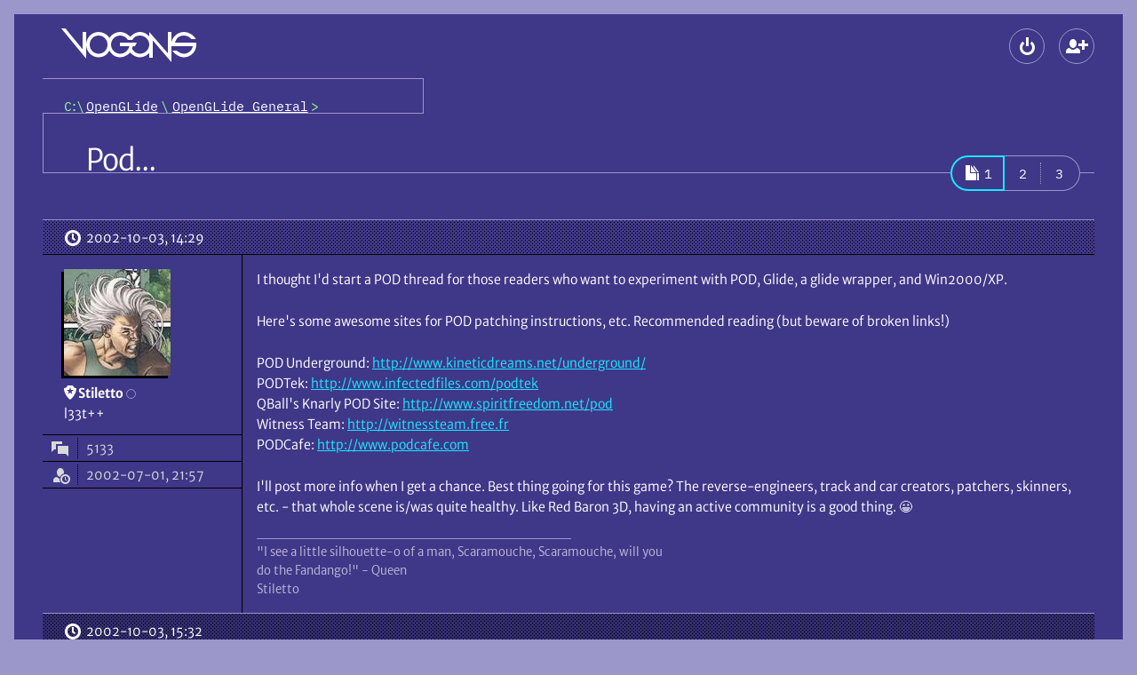

--- FILE ---
content_type: text/html; charset=UTF-8
request_url: https://www.vogons.org/viewtopic.php?p=6470
body_size: 14691
content:
<!DOCTYPE html>
<html dir="ltr" lang="en-gb" data-no-js data-tabbing data-font-size="-1">
	<head>
		<meta charset="utf-8">
		<meta name="viewport" content="width=device-width, initial-scale=1">
				<meta http-equiv="Content-Security-Policy" content="default-src 'self'; form-action 'self'; img-src * data: blob:; media-src *; object-src 'none'; style-src 'self'; base-uri 'none'; upgrade-insecure-requests">
				<title>Pod... \
									VOGONS</title>

		<link href="./styles/vogons199x/theme/stylesheet.css?288" rel="stylesheet">
		<link href="./styles/vogons199x/theme/icons.woff2?2" rel="preload" as="font" type="font/woff2" crossorigin>
					<link href="./styles/vogons199x/theme/fonts/MerriweatherSans-Book.woff2?1" rel="preload" as="font" type="font/woff2" crossorigin>
					<link href="./styles/vogons199x/theme/fonts/MerriweatherSans-Bold.woff2?1" rel="preload" as="font" type="font/woff2" crossorigin>
				<link href="./styles/vogons199x/theme/fonts/IBMPlexMono-Regular.woff2" rel="preload" as="font" type="font/woff2" crossorigin>

		
		<link rel="icon" href="./images/favicon.png">
<link rel="apple-touch-icon" href="./images/apple-touch-icon.png">

				

		
		<script defer src="./styles/vogons199x/theme/all.min.js?288"></script>
				
		<script src="./styles/vogons199x/theme/head.min.js?288"></script>

					<link rel="alternate" type="application/atom+xml" title="Feed - VOGONS" href="/feed">									<link rel="alternate" type="application/atom+xml" title="Feed - New Topics" href="/feed/topics">						<link rel="alternate" type="application/atom+xml" title="Feed - Forum - OpenGLide General" href="/feed/forum/27">			<link rel="alternate" type="application/atom+xml" title="Feed - Topic - Pod..." href="/feed/topic/496">					
					<link rel="canonical" href="https://www.vogons.org/viewtopic.php?t=496">
			</head>
	<body>
		<div id="top" class="root">
						<div class="wrap">
				<a href="#main" class="skip-link">Skip to content</a>
				<header class="header">
					<div class="header_banner">
						<h1 class="header_top header_logo logo" aria-labelledby="logo_desc">
							<a class="logo_link" href="./index.php" title="Board index" aria-labelledby="logo_desc">
																	<svg role="img" viewBox="14 12 152 38" width="152" height="38" class="logo_gfx"><desc id="logo_desc">VOGONS</desc><g aria-hidden="true">
									<path class="logo_gfx_text" d="M117 25.5v19.495h-4V39.5l-1.474 1.478c-2.688 2.275-5.88 3.522-9.026 3.522-4.863 0-8.513-2.983-10.326-4.735-.26-.24-.63-.72-.63-.72l-.584.72c-2.922 2.824-6.982 4.735-10.71 4.735-4.923 0-8.888-2.422-11.333-6.415l-.657-1.058c-.307.32-.532.701-.788 1.058C64.415 43.084 59.523 44.5 56 44.5c-7.76 0-14-6.541-14-14.25C42 22.406 48.24 16 56 16c4.357 0 8.794 2.122 11.511 5.669.244.328.499.648.75.971l.618-.971C71.614 18.093 75.916 16 80.25 16c4.953 0 9.169 3.349 10.711 4.837.246.238.612.663.612.663l.603-.664C95.296 17.818 98.871 16 102.5 16c3.195 0 6.205 1.192 8.889 3.464L113 21.25V16l21 24V16h4v12.212s-.02-.45 0-.712c1.328-6.52 7.321-11.5 14-11.5 5.303 0 11.11 3.541 13.5 8h-5c-2.203-3.004-6.264-4-8.5-4a10.289 10.289 0 0 0-9.75 7c-.132.39-.143.602-.25 1h23.86c.11.698.161 1.61.161 2.303 0 7.764-6.264 14.197-14.02 14.197-5.308 0-10.68-3.905-13.001-7.5h5c2.197 2.082 5.407 3.5 8 3.5 4.363 0 8.21-2.778 9.634-6.944.138-.395.28-1.162.42-1.556H138v18zM80.25 20C74.684 20 70 24.549 70 30.25c0 5.702 4.684 10.25 10.25 10.25 3.735 0 7.264-2.057 9.067-5.331.467-.97 1.433-3.169 1.433-3.169H80v-4h19l-2 4h-2.5s-.572 1.833-.747 2.478c-.085.177.003.374.005.56l.062.115c1.797 3.277 4.942 5.343 8.68 5.347 5.641 0 10.5-4.607 10.5-10.25 0-5.619-4.86-10.25-10.5-10.25-4.04 0-6.805 1.702-8.5 5h-5c-1.848-3.169-5.117-5-8.75-5zM56 20c-5.645 0-10 4.609-10 10.25 0 5.646 4.355 10.25 10 10.25 5.561 0 10-4.541 10-10.25S61.561 20 56 20zm-42-8h4.66L38 35.5V16h4v30z"/></g></svg>
																							</a>
						</h1>
						
												<div class="header_top header_global-nav">
														
<section aria-labelledby="main-menu">
	<h2 id="main-menu" class="old-or-sr">Main menu</h2>
	<ul role="presentation" class="header_global-nav_list">
				
		
						
					<li
				><details class="popup" data-popup-start>
					<summary class="popup_button" aria-haspopup="dialog"
						><span class="button" data-icon-only data-icon="login" title="Logout"><span aria-hidden="true" data-icon-slot></span><span class="old-or-sr">Logout</span></span
					></summary>
					<div class="popup_content login" role="dialog" aria-labelledby="main-login">
						<h2 id="main-login" class="old-or-sr">Logout</h2>
						<form class="popup_content_inner login_form" action="./ucp.php?mode=login" method="post">
							<div class="input login_input">
								<input class="input_field" type="text" name="username" id="header-username" autocomplete="username" value="" required>
								<label class="input_label" for="header-username">Username</label>
							</div>
							<div class="input login_input">
								<input class="input_field" type="password" id="header-password" name="password" autocomplete="current-password" required>
								<label class="input_label" for="header-password">Password</label>
							</div>
														<div class="input login_input">
	<input class="input_field" type="text" name="otp" id="header-otp" inputmode="numeric" autocomplete="one-time-code">
	<label class="input_label" for="header-otp">2FA token (optional)</label>
</div>
														<div>
								<div><label class="login_checkbox"><input type="checkbox" role="switch" name="autologin" checked> Remember me</label></div>
								<div><label class="login_checkbox"><input type="checkbox" role="switch" name="viewonline"> Hide my online status this session</label></div>
							</div>
							<div class="login_buttons">
								<button class="push-button login_button" data-icon="login" type="submit" name="login"><span aria-hidden="true" data-icon-slot></span>Log in</button>
								<div class="login_lost-password">
									<a href="./user/forgot_password">Lost password</a><br>
									<a href="./ucp.php?mode=resend_act">Send activation email</a>
								</div>
							</div>

															<div class="login_create-new" data-show-below-min>or <a class="push-button" data-icon="register" data-small href="./ucp.php?mode=register"><span aria-hidden="true" data-icon-slot></span>Create a new account</a></div>
							
							<input type="hidden" name="redirect" value="./viewtopic.php?p=6470" />
<input type="hidden" name="creation_time" value="1769120635" />
<input type="hidden" name="form_token" value="1712329186a9473aef20e12b94e8407672132c81" />

						</form>
					</div>
				</details
			></li>
													<li data-hide-below-min
		><a class="button" data-icon="register" data-icon-only title="Create a new account" href="./ucp.php?mode=register"><span aria-hidden="true" data-icon-slot></span><span class="old-or-sr">Create a new account</span></a
	></li>


									</ul>
</section>
						</div>
					</div>

					<div class="header_nav">
													<nav class="header_crumbs" aria-labelledby="crumbs">
								<h2 class="sr" id="crumbs">Breadcrumbs</h2>
								<ol class="crumbs mono" role="presentation"><li><a class="crumbs_home" href="./index.php" title="Board index"><span class="old-or-sr">Board index</span></a></li><li itemtype="http://data-vocabulary.org/Breadcrumb" itemscope data-forum-id="56"><a class="crumbs_link" href="./viewforum.php?f=56" itemprop="url"><span itemprop="title">OpenGLide</span></a></li><li itemtype="http://data-vocabulary.org/Breadcrumb" itemscope data-forum-id="27"><a class="crumbs_link" href="./viewforum.php?f=27" itemprop="url"><span itemprop="title">OpenGLide General</span></a></li></ol>							</nav>
						
											</div>
				</header>

				<hr class="old">

				
				<main id="main" class="main spaced">
					
					

<article class="spaced" role="article" aria-labelledby="title">
	<div class="title-bar" data-actions>
				<h2 id="title" class="title"><a class="title_link" href="./viewtopic.php?t=496">Pod...</a></h2>
				
		<div class="actions title-bar_actions">
			<section aria-labelledby="actions">
				<h3 id="actions" class="old-or-sr">Topic actions</h3>
				<ul class="actions">
					
					
					
					

															
										
					
					
					
									</ul>
			</section>

				<nav role="navigation" aria-labelledby="pagination">
		<h3 class="old-or-sr" id="pagination">Pagination</h3>		<ul class="pagination link-group" data-opaque>
												<li aria-current="page"
						><span class="link-group_spacer mono pagination_current" data-highlight data-icon="pagination"><span aria-hidden="true" data-icon-slot></span><span role="text presentation"><span class="old-or-sr">Page </span>1</span></span></li>
																<li class="mono pagination_item"><a class="link-group_link pagination_link" href="./viewtopic.php?t=496&amp;start=20"><span><span class="old-or-sr">Page </span>2</span></a></li>
																<li class="mono pagination_item"><a class="link-group_link pagination_link" href="./viewtopic.php?t=496&amp;start=40"><span><span class="old-or-sr">Page </span>3</span></a></li>
																</ul>
	</nav>


					</div>
	</div>
	<div>
								<section aria-labelledby="post-4549-title" id="p4549" class="post">
								<h3 id="post-4549-title" class="old-or-sr">First post, by Stiletto</h3>

						

				<div class="post_header">
										<a class="post_date" data-icon="clock" href="./viewtopic.php?p=4549#p4549" title="Permalink"><span aria-hidden="true" data-icon-slot></span><span class="old-or-sr">Posted on </span><time datetime="2002-10-03T14:29:50+00:00">2002-10-03, 14:29</time>
					</a>
					
																			</div>

				<div class="post_container">
					<div role="note" class="post_user" aria-label="Poster info">
							<div class="post_user_avatar" aria-hidden="true">
			<img class="avatar" src="./avatars/8_1589643954.jpg" width="120" height="120" alt="Stiletto’s avatar" />		</div>
								<div>
		<div>
			<address role="presentation" class="post_user_username">
								<span class="username-mod" title="Moderator"><span role="text presentation"><span aria-hidden="true"></span>Stiletto</span></span>
								<span role="presentation" class="post_user_online" data-hide-below-sxs-post title="Offline"><span class="old-or-sr">Offline</span></span>
			</address>
			<details class="popup post_user_detail" data-show-below-sxs-post>
				<summary class="popup_button" aria-haspopup="menu">
					<span class="button post_user_detail_button" data-icon="more" data-icon-only title="User metadata"><span aria-hidden="true" data-icon-slot></span><span class="old-or-sr">User metadata</span></span>
				</summary>
				<div class="popup_content">
					<dl role="associationlist definitionlist" class="popup_content_inner post_user_detail_content">
										<div role="presentation" class="post_user_meta">
			<dt role="associationlistitemkey term" class="post_user_meta_key" data-icon="topic"><span aria-hidden="true" data-icon-slot title="Posts"></span><span class="old-or-sr">Posts</span></dt>
			<dd role="associationlistitemvalue definition" class="post_user_meta_value">5133</dd>
		</div>
	
			<div role="presentation" class="post_user_meta">
			<dt role="associationlistitemkey term" class="post_user_meta_key" data-icon="show-guests"><span aria-hidden="true" data-icon-slot title="Joined"></span><span class="old-or-sr">Joined</span></dt>
			<dd role="associationlistitemvalue definition" class="post_user_meta_value">2002-07-01, 21:57</dd>
		</div>
		
															
				
					</dl>
				</div>
			</details>
		</div>
					<div data-show-below-sxs-post>
																	<span class="old-or-sr">Rank</span>
				<span>l33t++</span>
																</div>
			</div>
	
	<dl role="associationlist definitionlist" data-hide-below-sxs-post>
					<div role="presentation">
																	<dt role="associationlistitemkey term" class="old-or-sr">Rank</dt>
				<dd role="associationlistitemvalue definition">l33t++</dd>
																</div>
		
						<div role="presentation" class="post_user_meta">
			<dt role="associationlistitemkey term" class="post_user_meta_key" data-icon="topic"><span aria-hidden="true" data-icon-slot title="Posts"></span><span class="old-or-sr">Posts</span></dt>
			<dd role="associationlistitemvalue definition" class="post_user_meta_value">5133</dd>
		</div>
	
			<div role="presentation" class="post_user_meta">
			<dt role="associationlistitemkey term" class="post_user_meta_key" data-icon="show-guests"><span aria-hidden="true" data-icon-slot title="Joined"></span><span class="old-or-sr">Joined</span></dt>
			<dd role="associationlistitemvalue definition" class="post_user_meta_value">2002-07-01, 21:57</dd>
		</div>
		
															
				
	</dl>

				</div>


					<div class="post_main">
						
								
	

																																	
						
						<div class="post_content"><p>I thought I'd start a POD thread for those readers who want to experiment with POD, Glide, a glide wrapper, and Win2000/XP.</p>

<p>Here's some awesome sites for POD patching instructions, etc. Recommended reading (but beware of broken links!)</p>

<p>POD Underground: <a href="http://www.kineticdreams.net/underground/">http://www.kineticdreams.net/underground/</a><br>
PODTek: <a href="http://www.infectedfiles.com/podtek">http://www.infectedfiles.com/podtek</a><br>
QBall's Knarly POD Site: <a href="http://www.spiritfreedom.net/pod">http://www.spiritfreedom.net/pod</a><br>
Witness Team: <a href="http://witnessteam.free.fr">http://witnessteam.free.fr</a><br>
PODCafe: <a href="http://www.podcafe.com">http://www.podcafe.com</a></p>

<p>I'll post more info when I get a chance. Best thing going for this game? The reverse-engineers, track and car creators, patchers, skinners, etc. - that whole scene is/was quite healthy. Like Red Baron 3D, having an active community is a good thing. <span class="emoji" data-version="6.1" data-src="1f600" data-alt="grinning face">😀</span></p></div>

						
						

																								
												<div role="note" class="post_signature" aria-label="Signature"><p>"I see a little silhouette-o of a man, Scaramouche, Scaramouche, will you<br>
do the Fandango!" - Queen</p>

<p>Stiletto</p></div>											</div>
				</div>
							</section>
											<article aria-labelledby="post-4556-title" id="p4556" class="post">
								<h3 id="post-4556-title" class="old-or-sr">Reply 1 of 49, by CraigG</h3>

						

				<div class="post_header">
										<a class="post_date" data-icon="clock" href="./viewtopic.php?p=4556#p4556" title="Permalink"><span aria-hidden="true" data-icon-slot></span><span class="old-or-sr">Posted on </span><time datetime="2002-10-03T15:32:31+00:00">2002-10-03, 15:32</time>
					</a>
					
																			</div>

				<div class="post_container">
					<div role="note" class="post_user" aria-label="Poster info">
							<div class="post_user_avatar" aria-hidden="true">
			<img class="avatar" src="./avatars/137.gif" width="77" height="64" alt="CraigG’s avatar" />		</div>
								<div>
		<div>
			<address role="presentation" class="post_user_username">
								<span class="username"><span role="text presentation">CraigG</span></span>
								<span role="presentation" class="post_user_online" data-hide-below-sxs-post title="Offline"><span class="old-or-sr">Offline</span></span>
			</address>
			<details class="popup post_user_detail" data-show-below-sxs-post>
				<summary class="popup_button" aria-haspopup="menu">
					<span class="button post_user_detail_button" data-icon="more" data-icon-only title="User metadata"><span aria-hidden="true" data-icon-slot></span><span class="old-or-sr">User metadata</span></span>
				</summary>
				<div class="popup_content">
					<dl role="associationlist definitionlist" class="popup_content_inner post_user_detail_content">
										<div role="presentation" class="post_user_meta">
			<dt role="associationlistitemkey term" class="post_user_meta_key" data-icon="topic"><span aria-hidden="true" data-icon-slot title="Posts"></span><span class="old-or-sr">Posts</span></dt>
			<dd role="associationlistitemvalue definition" class="post_user_meta_value">207</dd>
		</div>
	
			<div role="presentation" class="post_user_meta">
			<dt role="associationlistitemkey term" class="post_user_meta_key" data-icon="show-guests"><span aria-hidden="true" data-icon-slot title="Joined"></span><span class="old-or-sr">Joined</span></dt>
			<dd role="associationlistitemvalue definition" class="post_user_meta_value">2002-09-01, 16:13</dd>
		</div>
		
									
				
					</dl>
				</div>
			</details>
		</div>
					<div data-show-below-sxs-post>
																	<span class="old-or-sr">Rank</span>
				<span>Member</span>
																</div>
			</div>
	
	<dl role="associationlist definitionlist" data-hide-below-sxs-post>
					<div role="presentation">
																	<dt role="associationlistitemkey term" class="old-or-sr">Rank</dt>
				<dd role="associationlistitemvalue definition">Member</dd>
																</div>
		
						<div role="presentation" class="post_user_meta">
			<dt role="associationlistitemkey term" class="post_user_meta_key" data-icon="topic"><span aria-hidden="true" data-icon-slot title="Posts"></span><span class="old-or-sr">Posts</span></dt>
			<dd role="associationlistitemvalue definition" class="post_user_meta_value">207</dd>
		</div>
	
			<div role="presentation" class="post_user_meta">
			<dt role="associationlistitemkey term" class="post_user_meta_key" data-icon="show-guests"><span aria-hidden="true" data-icon-slot title="Joined"></span><span class="old-or-sr">Joined</span></dt>
			<dd role="associationlistitemvalue definition" class="post_user_meta_value">2002-09-01, 16:13</dd>
		</div>
		
									
				
	</dl>

				</div>


					<div class="post_main">
						
								
	

						
						
						<div class="post_content"><p>The trouble is, a lot of the POD community have disbanded, their websites taken down, and all links broken.</p>

<p>I've been trying to get pod working for weeks, but it just refuses to even run, and on any OS.</p>

<p>It could be an AMD thing, but it's more than likely a directX thing.<br>
Even the software version refuses to work, but at least it runs, it's just the graphics are totally messed up.</p>

<p>If I could get a fully working POD, then I'll work on getting the glide version working.<br>
The installer works fine, it even detects a glide card.</p>

<p>Perhaps now is a good idea to get all the ideas in one basket, and that basket is here in this thread.</p></div>

						
						

																								
												<div role="note" class="post_signature" aria-label="Signature"><p>Athlon 64 3000+ stock<br>
MSI NForce 4 K8N Neo Platinum<br>
2Gb RAM<br>
nVidia Geforce 6800GT stock clocks<br>
SBLive! Platinum + Audigy ZS2 Drivers<br>
WinXP Pro SP2</p></div>											</div>
				</div>
							</article>
											<article aria-labelledby="post-6116-title" id="p6116" class="post">
								<h3 id="post-6116-title" class="old-or-sr">Reply 2 of 49, by Stiletto</h3>

						

				<div class="post_header">
										<a class="post_date" data-icon="clock" href="./viewtopic.php?p=6116#p6116" title="Permalink"><span aria-hidden="true" data-icon-slot></span><span class="old-or-sr">Posted on </span><time datetime="2002-10-31T20:49:15+00:00">2002-10-31, 20:49</time>
					</a>
					
																			</div>

				<div class="post_container">
					<div role="note" class="post_user" aria-label="Poster info">
							<div class="post_user_avatar" aria-hidden="true">
			<img class="avatar" src="./avatars/8_1589643954.jpg" width="120" height="120" alt="Stiletto’s avatar" />		</div>
								<div>
		<div>
			<address role="presentation" class="post_user_username">
								<span class="username-mod" title="Moderator"><span role="text presentation"><span aria-hidden="true"></span>Stiletto</span></span>
								<span role="presentation" class="post_user_online" data-hide-below-sxs-post title="Offline"><span class="old-or-sr">Offline</span></span>
			</address>
			<details class="popup post_user_detail" data-show-below-sxs-post>
				<summary class="popup_button" aria-haspopup="menu">
					<span class="button post_user_detail_button" data-icon="more" data-icon-only title="User metadata"><span aria-hidden="true" data-icon-slot></span><span class="old-or-sr">User metadata</span></span>
				</summary>
				<div class="popup_content">
					<dl role="associationlist definitionlist" class="popup_content_inner post_user_detail_content">
										<div role="presentation" class="post_user_meta">
			<dt role="associationlistitemkey term" class="post_user_meta_key" data-icon="topic"><span aria-hidden="true" data-icon-slot title="Posts"></span><span class="old-or-sr">Posts</span></dt>
			<dd role="associationlistitemvalue definition" class="post_user_meta_value">5133</dd>
		</div>
	
			<div role="presentation" class="post_user_meta">
			<dt role="associationlistitemkey term" class="post_user_meta_key" data-icon="show-guests"><span aria-hidden="true" data-icon-slot title="Joined"></span><span class="old-or-sr">Joined</span></dt>
			<dd role="associationlistitemvalue definition" class="post_user_meta_value">2002-07-01, 21:57</dd>
		</div>
		
															
				
					</dl>
				</div>
			</details>
		</div>
					<div data-show-below-sxs-post>
																	<span class="old-or-sr">Rank</span>
				<span>l33t++</span>
																</div>
			</div>
	
	<dl role="associationlist definitionlist" data-hide-below-sxs-post>
					<div role="presentation">
																	<dt role="associationlistitemkey term" class="old-or-sr">Rank</dt>
				<dd role="associationlistitemvalue definition">l33t++</dd>
																</div>
		
						<div role="presentation" class="post_user_meta">
			<dt role="associationlistitemkey term" class="post_user_meta_key" data-icon="topic"><span aria-hidden="true" data-icon-slot title="Posts"></span><span class="old-or-sr">Posts</span></dt>
			<dd role="associationlistitemvalue definition" class="post_user_meta_value">5133</dd>
		</div>
	
			<div role="presentation" class="post_user_meta">
			<dt role="associationlistitemkey term" class="post_user_meta_key" data-icon="show-guests"><span aria-hidden="true" data-icon-slot title="Joined"></span><span class="old-or-sr">Joined</span></dt>
			<dd role="associationlistitemvalue definition" class="post_user_meta_value">2002-07-01, 21:57</dd>
		</div>
		
															
				
	</dl>

				</div>


					<div class="post_main">
						
								
	

						
						
						<div class="post_content"><p>Hm, haven't seen Craig in a while. Anyhow, check this out:<br>
<a href="http://www.vogons.org/showthread.php?threadid=576">showthread.php?threadid=576</a></p></div>

						
						

																								
												<div role="note" class="post_signature" aria-label="Signature"><p>"I see a little silhouette-o of a man, Scaramouche, Scaramouche, will you<br>
do the Fandango!" - Queen</p>

<p>Stiletto</p></div>											</div>
				</div>
							</article>
											<article aria-labelledby="post-6196-title" id="p6196" class="post">
								<h3 id="post-6196-title" class="old-or-sr">Reply 3 of 49, by Craig</h3>

						

				<div class="post_header">
										<a class="post_date" data-icon="clock" href="./viewtopic.php?p=6196#p6196" title="Permalink"><span aria-hidden="true" data-icon-slot></span><span class="old-or-sr">Posted on </span><time datetime="2002-11-02T12:59:45+00:00">2002-11-02, 12:59</time>
					</a>
					
																			</div>

				<div class="post_container">
					<div role="note" class="post_user" aria-label="Poster info">
												<div>
		<div>
			<address role="presentation" class="post_user_username">
								<span class="username"><span role="text presentation">Craig</span></span>
								<span role="presentation" class="post_user_online" data-hide-below-sxs-post title="Offline"><span class="old-or-sr">Offline</span></span>
			</address>
			<details class="popup post_user_detail" data-show-below-sxs-post>
				<summary class="popup_button" aria-haspopup="menu">
					<span class="button post_user_detail_button" data-icon="more" data-icon-only title="User metadata"><span aria-hidden="true" data-icon-slot></span><span class="old-or-sr">User metadata</span></span>
				</summary>
				<div class="popup_content">
					<dl role="associationlist definitionlist" class="popup_content_inner post_user_detail_content">
								
		
									
				
					</dl>
				</div>
			</details>
		</div>
			</div>
	
	<dl class="post_user_avatarless-meta" role="associationlist definitionlist" data-hide-below-sxs-post>
		
				
		
									
				
	</dl>

				</div>


					<div class="post_main">
						
								
	

						
						
						<div class="post_content"><p>I'm still around, now and then.</p>

<p>It's nothing to do with those suggestions, the game just doesn't run full stop !!</p>

<p>Those suggestions are for people who are able to run the game, but get graphic corruption.</p>

<p>I'd just like to be able to run the game, but it just does nothing.<br>
It's as if it checks the CD, but can't find the files.<br>
I've cracked it, used a CD emulator like Daemon Tools, but still get nothing.</p>

<p>I'm still sure it's an AMD thing, as I can remember having those exact problems back in my K6-2 days.</p>


<p>Craig.</p></div>

						
						

																								
																							</div>
				</div>
							</article>
											<article aria-labelledby="post-6228-title" id="p6228" class="post">
								<h3 id="post-6228-title" class="old-or-sr">Reply 4 of 49, by procerus</h3>

						

				<div class="post_header">
										<a class="post_date" data-icon="clock" href="./viewtopic.php?p=6228#p6228" title="Permalink"><span aria-hidden="true" data-icon-slot></span><span class="old-or-sr">Posted on </span><time datetime="2002-11-02T23:41:19+00:00">2002-11-02, 23:41</time>
					</a>
					
																			</div>

				<div class="post_container">
					<div role="note" class="post_user" aria-label="Poster info">
							<div class="post_user_avatar" aria-hidden="true">
			<img class="avatar" src="./avatars/338.gif" width="60" height="25" alt="procerus’s avatar" />		</div>
								<div>
		<div>
			<address role="presentation" class="post_user_username">
								<span class="username"><span role="text presentation">procerus</span></span>
								<span role="presentation" class="post_user_online" data-hide-below-sxs-post title="Offline"><span class="old-or-sr">Offline</span></span>
			</address>
			<details class="popup post_user_detail" data-show-below-sxs-post>
				<summary class="popup_button" aria-haspopup="menu">
					<span class="button post_user_detail_button" data-icon="more" data-icon-only title="User metadata"><span aria-hidden="true" data-icon-slot></span><span class="old-or-sr">User metadata</span></span>
				</summary>
				<div class="popup_content">
					<dl role="associationlist definitionlist" class="popup_content_inner post_user_detail_content">
										<div role="presentation" class="post_user_meta">
			<dt role="associationlistitemkey term" class="post_user_meta_key" data-icon="topic"><span aria-hidden="true" data-icon-slot title="Posts"></span><span class="old-or-sr">Posts</span></dt>
			<dd role="associationlistitemvalue definition" class="post_user_meta_value">29</dd>
		</div>
	
			<div role="presentation" class="post_user_meta">
			<dt role="associationlistitemkey term" class="post_user_meta_key" data-icon="show-guests"><span aria-hidden="true" data-icon-slot title="Joined"></span><span class="old-or-sr">Joined</span></dt>
			<dd role="associationlistitemvalue definition" class="post_user_meta_value">2002-11-01, 17:57</dd>
		</div>
		
									
				
					</dl>
				</div>
			</details>
		</div>
					<div data-show-below-sxs-post>
																	<span class="old-or-sr">Rank</span>
				<span>Newbie</span>
																</div>
			</div>
	
	<dl role="associationlist definitionlist" data-hide-below-sxs-post>
					<div role="presentation">
																	<dt role="associationlistitemkey term" class="old-or-sr">Rank</dt>
				<dd role="associationlistitemvalue definition">Newbie</dd>
																</div>
		
						<div role="presentation" class="post_user_meta">
			<dt role="associationlistitemkey term" class="post_user_meta_key" data-icon="topic"><span aria-hidden="true" data-icon-slot title="Posts"></span><span class="old-or-sr">Posts</span></dt>
			<dd role="associationlistitemvalue definition" class="post_user_meta_value">29</dd>
		</div>
	
			<div role="presentation" class="post_user_meta">
			<dt role="associationlistitemkey term" class="post_user_meta_key" data-icon="show-guests"><span aria-hidden="true" data-icon-slot title="Joined"></span><span class="old-or-sr">Joined</span></dt>
			<dd role="associationlistitemvalue definition" class="post_user_meta_value">2002-11-01, 17:57</dd>
		</div>
		
									
				
	</dl>

				</div>


					<div class="post_main">
						
								
	

						
						
						<div class="post_content"><p>Craig?</p>

<p>Have you tried the Force Feedback patch?  It says here-<br>
<a href="http://www.kineticdreams.net/underground/files/files.html">http://www.kineticdreams.net/underground/files/files.html</a><br>
that it fixes problems with AMD CPUs.</p></div>

						
						

																								
												<div role="note" class="post_signature" aria-label="Signature"><p><a href="http://www.litepc.com/index.html">98lite</a> with <b class="bb_b">629K</b> of free conventional memory in full DOS mode using QEMM 9.0 (or 628K with <a href="http://www.uwe-sieber.de/umbpci_e.html">UMBPCI.SYS</a> providing real mode for <a href="http://members.aol.com/axcel216/speed.htm">FastVid</a>) with SmartDrive, CD-ROM, <a href="http://cutemouse.sourceforge.net">CuteMouse</a>, sound support and <a href="http://home.student.utwente.nl/r.muller/unirefresh/">UniRefresh</a> all loaded high.</p></div>											</div>
				</div>
							</article>
											<article aria-labelledby="post-6231-title" id="p6231" class="post">
								<h3 id="post-6231-title" class="old-or-sr">Reply 5 of 49, by Craig</h3>

						

				<div class="post_header">
										<a class="post_date" data-icon="clock" href="./viewtopic.php?p=6231#p6231" title="Permalink"><span aria-hidden="true" data-icon-slot></span><span class="old-or-sr">Posted on </span><time datetime="2002-11-03T01:35:29+00:00">2002-11-03, 01:35</time>
					</a>
					
																			</div>

				<div class="post_container">
					<div role="note" class="post_user" aria-label="Poster info">
												<div>
		<div>
			<address role="presentation" class="post_user_username">
								<span class="username"><span role="text presentation">Craig</span></span>
								<span role="presentation" class="post_user_online" data-hide-below-sxs-post title="Offline"><span class="old-or-sr">Offline</span></span>
			</address>
			<details class="popup post_user_detail" data-show-below-sxs-post>
				<summary class="popup_button" aria-haspopup="menu">
					<span class="button post_user_detail_button" data-icon="more" data-icon-only title="User metadata"><span aria-hidden="true" data-icon-slot></span><span class="old-or-sr">User metadata</span></span>
				</summary>
				<div class="popup_content">
					<dl role="associationlist definitionlist" class="popup_content_inner post_user_detail_content">
								
		
									
				
					</dl>
				</div>
			</details>
		</div>
			</div>
	
	<dl class="post_user_avatarless-meta" role="associationlist definitionlist" data-hide-below-sxs-post>
		
				
		
									
				
	</dl>

				</div>


					<div class="post_main">
						
								
	

						
						
						<div class="post_content"><p>I have a feeling they included the patch/code in POD Gold,<br>
which is what I've been trying to get working.</p>

<p>But if memory serves me right, it only fixed the software versions of the original (??)</p>

<p>Thanks, anyway.</p></div>

						
						

																								
																							</div>
				</div>
							</article>
											<article aria-labelledby="post-6258-title" id="p6258" class="post">
								<h3 id="post-6258-title" class="old-or-sr">Reply 6 of 49, by Unregistered</h3>

						

				<div class="post_header">
										<a class="post_date" data-icon="clock" href="./viewtopic.php?p=6258#p6258" title="Permalink"><span aria-hidden="true" data-icon-slot></span><span class="old-or-sr">Posted on </span><time datetime="2002-11-03T07:31:59+00:00">2002-11-03, 07:31</time>
					</a>
					
																			</div>

				<div class="post_container">
					<div role="note" class="post_user" aria-label="Poster info">
												<div>
		<div>
			<address role="presentation" class="post_user_username">
								<span class="username"><span role="text presentation">Unregistered</span></span>
								<span role="presentation" class="post_user_online" data-hide-below-sxs-post title="Offline"><span class="old-or-sr">Offline</span></span>
			</address>
			<details class="popup post_user_detail" data-show-below-sxs-post>
				<summary class="popup_button" aria-haspopup="menu">
					<span class="button post_user_detail_button" data-icon="more" data-icon-only title="User metadata"><span aria-hidden="true" data-icon-slot></span><span class="old-or-sr">User metadata</span></span>
				</summary>
				<div class="popup_content">
					<dl role="associationlist definitionlist" class="popup_content_inner post_user_detail_content">
								
		
									
				
					</dl>
				</div>
			</details>
		</div>
			</div>
	
	<dl class="post_user_avatarless-meta" role="associationlist definitionlist" data-hide-below-sxs-post>
		
				
		
									
				
	</dl>

				</div>


					<div class="post_main">
						
								
	

						
						
						<div class="post_content"><p>the biggest problem with pod is that you have to have certain hardware or some parts just don´t get recognized/installed.<br>
The Game Service patch (which also came with POD gold or the upgrade disc which was sold separately) is still available from UbiSoft Europe afaik, but if you don´t install the 3dfx version right from the start you´ll miss the high-res cars and tracks.<br>
Here´s a small help on how to install ANY version of pod you want on ANY system:<br>
copy the whole content of your install disc to a folder on your HD<br>
look for a folder called instdata and the file ubi.ins contained in it, edit this file in a text editor as you wish (I strongly suggest to get rid of the Intel Indeo and Directx installation, it comes with any modern OS but the version on the ubi disc won´t install on newer OSes and if any part of the install fails the installer erases the game from your hd!)<br>
Burn the contents of this folder back on a fresh cdr and off you go</p>

<p>The game service patch for 3dfx allows you to use glide 2.x instead of glide1 which is what the original game uses. Therefore the game is playable with wrappers after patching, I got it to work in a window with mglide in full 3dfx-glory. Remember to start it in win98-compatibility mode if you´re running winxp</p></div>

						
						

																								
																							</div>
				</div>
							</article>
											<article aria-labelledby="post-6310-title" id="p6310" class="post">
								<h3 id="post-6310-title" class="old-or-sr">Reply 7 of 49, by Snover</h3>

						

				<div class="post_header">
										<a class="post_date" data-icon="clock" href="./viewtopic.php?p=6310#p6310" title="Permalink"><span aria-hidden="true" data-icon-slot></span><span class="old-or-sr">Posted on </span><time datetime="2002-11-03T19:42:48+00:00">2002-11-03, 19:42</time>
					</a>
					
																			</div>

				<div class="post_container">
					<div role="note" class="post_user" aria-label="Poster info">
							<div class="post_user_avatar" aria-hidden="true">
			<img class="avatar" src="./avatars/27357_1577491985.png" width="120" height="120" alt="Snover’s avatar" />		</div>
								<div>
		<div>
			<address role="presentation" class="post_user_username">
								<span class="username-admin" title="Administrator"><span role="text presentation"><span aria-hidden="true"></span>Snover</span></span>
								<span role="presentation" class="post_user_online" data-hide-below-sxs-post title="Offline"><span class="old-or-sr">Offline</span></span>
			</address>
			<details class="popup post_user_detail" data-show-below-sxs-post>
				<summary class="popup_button" aria-haspopup="menu">
					<span class="button post_user_detail_button" data-icon="more" data-icon-only title="User metadata"><span aria-hidden="true" data-icon-slot></span><span class="old-or-sr">User metadata</span></span>
				</summary>
				<div class="popup_content">
					<dl role="associationlist definitionlist" class="popup_content_inner post_user_detail_content">
										<div role="presentation" class="post_user_meta">
			<dt role="associationlistitemkey term" class="post_user_meta_key" data-icon="topic"><span aria-hidden="true" data-icon-slot title="Posts"></span><span class="old-or-sr">Posts</span></dt>
			<dd role="associationlistitemvalue definition" class="post_user_meta_value">5596</dd>
		</div>
	
			<div role="presentation" class="post_user_meta">
			<dt role="associationlistitemkey term" class="post_user_meta_key" data-icon="show-guests"><span aria-hidden="true" data-icon-slot title="Joined"></span><span class="old-or-sr">Joined</span></dt>
			<dd role="associationlistitemvalue definition" class="post_user_meta_value">2002-06-30, 04:47</dd>
		</div>
		
									
				
					</dl>
				</div>
			</details>
		</div>
					<div data-show-below-sxs-post>
																	<span class="old-or-sr">Rank</span>
				<span>l33t++</span>
																</div>
			</div>
	
	<dl role="associationlist definitionlist" data-hide-below-sxs-post>
					<div role="presentation">
																	<dt role="associationlistitemkey term" class="old-or-sr">Rank</dt>
				<dd role="associationlistitemvalue definition">l33t++</dd>
																</div>
		
						<div role="presentation" class="post_user_meta">
			<dt role="associationlistitemkey term" class="post_user_meta_key" data-icon="topic"><span aria-hidden="true" data-icon-slot title="Posts"></span><span class="old-or-sr">Posts</span></dt>
			<dd role="associationlistitemvalue definition" class="post_user_meta_value">5596</dd>
		</div>
	
			<div role="presentation" class="post_user_meta">
			<dt role="associationlistitemkey term" class="post_user_meta_key" data-icon="show-guests"><span aria-hidden="true" data-icon-slot title="Joined"></span><span class="old-or-sr">Joined</span></dt>
			<dd role="associationlistitemvalue definition" class="post_user_meta_value">2002-06-30, 04:47</dd>
		</div>
		
									
				
	</dl>

				</div>


					<div class="post_main">
						
								
	

						
						
						<div class="post_content"><p>Unregistered, great advice! Craig, or someone, please verify and let us know how it goes!</p></div>

						
						

																								
												<div role="note" class="post_signature" aria-label="Signature"><p>Yes, it’s my fault.</p></div>											</div>
				</div>
							</article>
											<article aria-labelledby="post-6336-title" id="p6336" class="post">
								<h3 id="post-6336-title" class="old-or-sr">Reply 8 of 49, by Craig</h3>

						

				<div class="post_header">
										<a class="post_date" data-icon="clock" href="./viewtopic.php?p=6336#p6336" title="Permalink"><span aria-hidden="true" data-icon-slot></span><span class="old-or-sr">Posted on </span><time datetime="2002-11-03T22:23:00+00:00">2002-11-03, 22:23</time>
					</a>
					
																			</div>

				<div class="post_container">
					<div role="note" class="post_user" aria-label="Poster info">
												<div>
		<div>
			<address role="presentation" class="post_user_username">
								<span class="username"><span role="text presentation">Craig</span></span>
								<span role="presentation" class="post_user_online" data-hide-below-sxs-post title="Offline"><span class="old-or-sr">Offline</span></span>
			</address>
			<details class="popup post_user_detail" data-show-below-sxs-post>
				<summary class="popup_button" aria-haspopup="menu">
					<span class="button post_user_detail_button" data-icon="more" data-icon-only title="User metadata"><span aria-hidden="true" data-icon-slot></span><span class="old-or-sr">User metadata</span></span>
				</summary>
				<div class="popup_content">
					<dl role="associationlist definitionlist" class="popup_content_inner post_user_detail_content">
								
		
									
				
					</dl>
				</div>
			</details>
		</div>
			</div>
	
	<dl class="post_user_avatarless-meta" role="associationlist definitionlist" data-hide-below-sxs-post>
		
				
		
									
				
	</dl>

				</div>


					<div class="post_main">
						
								
	

						
						
						<div class="post_content"><p>You don't need to copy the game to HD, edit, burn etc..</p>

<p>When you install, you just click on "Software Tests", and untick DirectX and Indeo, and it won't install them.</p>

<p>But I still can't run the damn game.</p>

<p>With a full install of the 3dfx version, it just does nothing.<br>
Double click on Wpod3dfx.exe, and nothing happens.</p>

<p>So I can't even tell whats wrong.<br>
Even with Regmon running, you still can't see where it's looking or failing.</p>

<p>Craig.</p></div>

						
						

																								
																							</div>
				</div>
							</article>
											<article aria-labelledby="post-6341-title" id="p6341" class="post">
								<h3 id="post-6341-title" class="old-or-sr">Reply 9 of 49, by Unregistered</h3>

						

				<div class="post_header">
										<a class="post_date" data-icon="clock" href="./viewtopic.php?p=6341#p6341" title="Permalink"><span aria-hidden="true" data-icon-slot></span><span class="old-or-sr">Posted on </span><time datetime="2002-11-03T22:50:05+00:00">2002-11-03, 22:50</time>
					</a>
					
																			</div>

				<div class="post_container">
					<div role="note" class="post_user" aria-label="Poster info">
												<div>
		<div>
			<address role="presentation" class="post_user_username">
								<span class="username"><span role="text presentation">Unregistered</span></span>
								<span role="presentation" class="post_user_online" data-hide-below-sxs-post title="Offline"><span class="old-or-sr">Offline</span></span>
			</address>
			<details class="popup post_user_detail" data-show-below-sxs-post>
				<summary class="popup_button" aria-haspopup="menu">
					<span class="button post_user_detail_button" data-icon="more" data-icon-only title="User metadata"><span aria-hidden="true" data-icon-slot></span><span class="old-or-sr">User metadata</span></span>
				</summary>
				<div class="popup_content">
					<dl role="associationlist definitionlist" class="popup_content_inner post_user_detail_content">
								
		
									
				
					</dl>
				</div>
			</details>
		</div>
			</div>
	
	<dl class="post_user_avatarless-meta" role="associationlist definitionlist" data-hide-below-sxs-post>
		
				
		
									
				
	</dl>

				</div>


					<div class="post_main">
						
								
	

						
						
						<div class="post_content"><p>my original POD2.0-version (not gold) does not have the ability to skip those tests!<br>
And you need to update to 2.5 (or was it 2.1?) via the game service patch (there is a separate patch for 3DFX, about 23megs if I´m not mistaken), because otherwise it will try to use glide1 instead of glide2 (i.e. it would need glide.dll, sst1init.dll, fxmemmap.vxd - the installer normally searches for these 3 files, dunno if the game itself does, too. Before patching the install routine I just created 3 dummy files and installed that way).<br>
The bonus disc I bought was called Pod - back to hell and it has almost every official downloadable car and track on it plus all patches (voodoo, voodoo rush, powerVR, S3-Virge, Ati3D, D3D, software).</p>

<p>and by the way: pod uses windows glide anyway, no need for glidos here.</p>

<p>edit the 3rd: okay, found your "software tests" option, it is there, I admit I´m dumb <span class="emoji" data-version="6" data-src="1f609" data-alt="winking face">😉</span><br>
But that doesn´t solve the 3dfx problem, I´m working on a foolproof installation concept (my second installation of pod isn´t working too and my first just stopped, dang!)</p></div>

						
						

																			<div role="note" class="post_notice">
								<small class="dim-text">Last edited by <span class="username"><span role="text presentation">Unregistered</span></span> on 2002-11-03, 23:08. Edited 1 time in total.</small>
															</div>
																		
																							</div>
				</div>
							</article>
											<article aria-labelledby="post-6353-title" id="p6353" class="post">
								<h3 id="post-6353-title" class="old-or-sr">Reply 10 of 49, by Craig</h3>

						

				<div class="post_header">
										<a class="post_date" data-icon="clock" href="./viewtopic.php?p=6353#p6353" title="Permalink"><span aria-hidden="true" data-icon-slot></span><span class="old-or-sr">Posted on </span><time datetime="2002-11-04T01:07:34+00:00">2002-11-04, 01:07</time>
					</a>
					
																			</div>

				<div class="post_container">
					<div role="note" class="post_user" aria-label="Poster info">
												<div>
		<div>
			<address role="presentation" class="post_user_username">
								<span class="username"><span role="text presentation">Craig</span></span>
								<span role="presentation" class="post_user_online" data-hide-below-sxs-post title="Offline"><span class="old-or-sr">Offline</span></span>
			</address>
			<details class="popup post_user_detail" data-show-below-sxs-post>
				<summary class="popup_button" aria-haspopup="menu">
					<span class="button post_user_detail_button" data-icon="more" data-icon-only title="User metadata"><span aria-hidden="true" data-icon-slot></span><span class="old-or-sr">User metadata</span></span>
				</summary>
				<div class="popup_content">
					<dl role="associationlist definitionlist" class="popup_content_inner post_user_detail_content">
								
		
									
				
					</dl>
				</div>
			</details>
		</div>
			</div>
	
	<dl class="post_user_avatarless-meta" role="associationlist definitionlist" data-hide-below-sxs-post>
		
				
		
									
				
	</dl>

				</div>


					<div class="post_main">
						
								
	

						
						
						<div class="post_content"><p>POD Gold, is V2.8, so it's even newer than the patch.</p>

<p>So I guess it contains ALL the patches in one new release.</p>

<p>I don't believe my problem is Glide related.<br>
The installer checks for glide before it installs, and it says it's ok.</p>

<p>When you run WPOD3dfx.exe, Openglide must get initialised as the ini and log file appears.</p>

<p>It could be a DirectX version thing ? I'm using DX8.2</p>

<p>It could be a CD authentication check ? I'm using an image with Daemon Tools. But the original does the same &lt;shrugs&gt;</p></div>

						
						

																								
																							</div>
				</div>
							</article>
											<article aria-labelledby="post-6355-title" id="p6355" class="post">
								<h3 id="post-6355-title" class="old-or-sr">Reply 11 of 49, by Snover</h3>

						

				<div class="post_header">
										<a class="post_date" data-icon="clock" href="./viewtopic.php?p=6355#p6355" title="Permalink"><span aria-hidden="true" data-icon-slot></span><span class="old-or-sr">Posted on </span><time datetime="2002-11-04T01:13:11+00:00">2002-11-04, 01:13</time>
					</a>
					
																			</div>

				<div class="post_container">
					<div role="note" class="post_user" aria-label="Poster info">
							<div class="post_user_avatar" aria-hidden="true">
			<img class="avatar" src="./avatars/27357_1577491985.png" width="120" height="120" alt="Snover’s avatar" />		</div>
								<div>
		<div>
			<address role="presentation" class="post_user_username">
								<span class="username-admin" title="Administrator"><span role="text presentation"><span aria-hidden="true"></span>Snover</span></span>
								<span role="presentation" class="post_user_online" data-hide-below-sxs-post title="Offline"><span class="old-or-sr">Offline</span></span>
			</address>
			<details class="popup post_user_detail" data-show-below-sxs-post>
				<summary class="popup_button" aria-haspopup="menu">
					<span class="button post_user_detail_button" data-icon="more" data-icon-only title="User metadata"><span aria-hidden="true" data-icon-slot></span><span class="old-or-sr">User metadata</span></span>
				</summary>
				<div class="popup_content">
					<dl role="associationlist definitionlist" class="popup_content_inner post_user_detail_content">
										<div role="presentation" class="post_user_meta">
			<dt role="associationlistitemkey term" class="post_user_meta_key" data-icon="topic"><span aria-hidden="true" data-icon-slot title="Posts"></span><span class="old-or-sr">Posts</span></dt>
			<dd role="associationlistitemvalue definition" class="post_user_meta_value">5596</dd>
		</div>
	
			<div role="presentation" class="post_user_meta">
			<dt role="associationlistitemkey term" class="post_user_meta_key" data-icon="show-guests"><span aria-hidden="true" data-icon-slot title="Joined"></span><span class="old-or-sr">Joined</span></dt>
			<dd role="associationlistitemvalue definition" class="post_user_meta_value">2002-06-30, 04:47</dd>
		</div>
		
									
				
					</dl>
				</div>
			</details>
		</div>
					<div data-show-below-sxs-post>
																	<span class="old-or-sr">Rank</span>
				<span>l33t++</span>
																</div>
			</div>
	
	<dl role="associationlist definitionlist" data-hide-below-sxs-post>
					<div role="presentation">
																	<dt role="associationlistitemkey term" class="old-or-sr">Rank</dt>
				<dd role="associationlistitemvalue definition">l33t++</dd>
																</div>
		
						<div role="presentation" class="post_user_meta">
			<dt role="associationlistitemkey term" class="post_user_meta_key" data-icon="topic"><span aria-hidden="true" data-icon-slot title="Posts"></span><span class="old-or-sr">Posts</span></dt>
			<dd role="associationlistitemvalue definition" class="post_user_meta_value">5596</dd>
		</div>
	
			<div role="presentation" class="post_user_meta">
			<dt role="associationlistitemkey term" class="post_user_meta_key" data-icon="show-guests"><span aria-hidden="true" data-icon-slot title="Joined"></span><span class="old-or-sr">Joined</span></dt>
			<dd role="associationlistitemvalue definition" class="post_user_meta_value">2002-06-30, 04:47</dd>
		</div>
		
									
				
	</dl>

				</div>


					<div class="post_main">
						
								
	

						
						
						<div class="post_content"><p>Guess it just doesn't work with OpenGLide...yet. <span class="emoji" data-version="6.1" data-src="1f600" data-alt="grinning face">😀</span></p></div>

						
						

																								
												<div role="note" class="post_signature" aria-label="Signature"><p>Yes, it’s my fault.</p></div>											</div>
				</div>
							</article>
											<article aria-labelledby="post-6388-title" id="p6388" class="post">
								<h3 id="post-6388-title" class="old-or-sr">Reply 12 of 49, by Glidos</h3>

						

				<div class="post_header">
										<a class="post_date" data-icon="clock" href="./viewtopic.php?p=6388#p6388" title="Permalink"><span aria-hidden="true" data-icon-slot></span><span class="old-or-sr">Posted on </span><time datetime="2002-11-04T09:06:19+00:00">2002-11-04, 09:06</time>
					</a>
					
																			</div>

				<div class="post_container">
					<div role="note" class="post_user" aria-label="Poster info">
							<div class="post_user_avatar" aria-hidden="true">
			<img class="avatar" src="./avatars/73.jpg" width="80" height="72" alt="Glidos’s avatar" />		</div>
								<div>
		<div>
			<address role="presentation" class="post_user_username">
								<span class="username"><span role="text presentation">Glidos</span></span>
								<span role="presentation" class="post_user_online" data-hide-below-sxs-post title="Offline"><span class="old-or-sr">Offline</span></span>
			</address>
			<details class="popup post_user_detail" data-show-below-sxs-post>
				<summary class="popup_button" aria-haspopup="menu">
					<span class="button post_user_detail_button" data-icon="more" data-icon-only title="User metadata"><span aria-hidden="true" data-icon-slot></span><span class="old-or-sr">User metadata</span></span>
				</summary>
				<div class="popup_content">
					<dl role="associationlist definitionlist" class="popup_content_inner post_user_detail_content">
										<div role="presentation" class="post_user_meta">
			<dt role="associationlistitemkey term" class="post_user_meta_key" data-icon="topic"><span aria-hidden="true" data-icon-slot title="Posts"></span><span class="old-or-sr">Posts</span></dt>
			<dd role="associationlistitemvalue definition" class="post_user_meta_value">3224</dd>
		</div>
	
			<div role="presentation" class="post_user_meta">
			<dt role="associationlistitemkey term" class="post_user_meta_key" data-icon="show-guests"><span aria-hidden="true" data-icon-slot title="Joined"></span><span class="old-or-sr">Joined</span></dt>
			<dd role="associationlistitemvalue definition" class="post_user_meta_value">2002-08-08, 02:55</dd>
		</div>
		
												
				
					</dl>
				</div>
			</details>
		</div>
					<div data-show-below-sxs-post>
																	<span class="old-or-sr">Rank</span>
				<span>l33t</span>
																</div>
			</div>
	
	<dl role="associationlist definitionlist" data-hide-below-sxs-post>
					<div role="presentation">
																	<dt role="associationlistitemkey term" class="old-or-sr">Rank</dt>
				<dd role="associationlistitemvalue definition">l33t</dd>
																</div>
		
						<div role="presentation" class="post_user_meta">
			<dt role="associationlistitemkey term" class="post_user_meta_key" data-icon="topic"><span aria-hidden="true" data-icon-slot title="Posts"></span><span class="old-or-sr">Posts</span></dt>
			<dd role="associationlistitemvalue definition" class="post_user_meta_value">3224</dd>
		</div>
	
			<div role="presentation" class="post_user_meta">
			<dt role="associationlistitemkey term" class="post_user_meta_key" data-icon="show-guests"><span aria-hidden="true" data-icon-slot title="Joined"></span><span class="old-or-sr">Joined</span></dt>
			<dd role="associationlistitemvalue definition" class="post_user_meta_value">2002-08-08, 02:55</dd>
		</div>
		
												
				
	</dl>

				</div>


					<div class="post_main">
						
								
	

						
						
						<div class="post_content"><p>Are you using v007b4?</p></div>

						
						

																								
																							</div>
				</div>
							</article>
											<article aria-labelledby="post-6440-title" id="p6440" class="post">
								<h3 id="post-6440-title" class="old-or-sr">Reply 13 of 49, by Unregistered</h3>

						

				<div class="post_header">
										<a class="post_date" data-icon="clock" href="./viewtopic.php?p=6440#p6440" title="Permalink"><span aria-hidden="true" data-icon-slot></span><span class="old-or-sr">Posted on </span><time datetime="2002-11-04T19:32:14+00:00">2002-11-04, 19:32</time>
					</a>
					
																			</div>

				<div class="post_container">
					<div role="note" class="post_user" aria-label="Poster info">
												<div>
		<div>
			<address role="presentation" class="post_user_username">
								<span class="username"><span role="text presentation">Unregistered</span></span>
								<span role="presentation" class="post_user_online" data-hide-below-sxs-post title="Offline"><span class="old-or-sr">Offline</span></span>
			</address>
			<details class="popup post_user_detail" data-show-below-sxs-post>
				<summary class="popup_button" aria-haspopup="menu">
					<span class="button post_user_detail_button" data-icon="more" data-icon-only title="User metadata"><span aria-hidden="true" data-icon-slot></span><span class="old-or-sr">User metadata</span></span>
				</summary>
				<div class="popup_content">
					<dl role="associationlist definitionlist" class="popup_content_inner post_user_detail_content">
								
		
									
				
					</dl>
				</div>
			</details>
		</div>
			</div>
	
	<dl class="post_user_avatarless-meta" role="associationlist definitionlist" data-hide-below-sxs-post>
		
				
		
									
				
	</dl>

				</div>


					<div class="post_main">
						
								
	

						
						
						<div class="post_content"><blockquote role="blockquote group" aria-label="Quote" class="bb_quote"><cite class="bb_quote_cite" data-icon="quote"><span aria-hidden="true" data-icon-slot=""></span><span class="bb_quote_author">Unregistered</span> wrote:</cite><div class="bb_quote_body">
<p>The bonus disc I bought was called Pod - back to hell and it has almost every official downloadable car and track on it plus all patches (voodoo, voodoo rush, powerVR, S3-Virge, Ati3D, D3D, software).</p></div></blockquote>

<p>Hey, that's pretty rare! German-only release, I think. It's possible it might be the German-only name of an American release too, but I don't know what it would be.</p>

<p><a href="http://www.ubisoft.de/bv/games/podaddon/pc/index.php">http://www.ubisoft.de/bv/games/podaddon/pc/index.php</a><br>
<a href="http://www.ubisoft.de/produkte/pod-bth/index.html">http://www.ubisoft.de/produkte/pod-bth/index.html</a></p>

<p>Or in English:<br>
<a href="http://63.202.139.177:8321/pod/oldnews199710.html">http://63.202.139.177:8321/pod/oldnews199710.html</a></p>
<blockquote role="blockquote group" aria-label="Quote" class="bb_quote"><details class="bb_quote_body"><summary class="bb_quote_more"><span class="bb_quote_more_preview">They want to release an add-on for POD-owners: 
POD - BACK TO HELL: […]<br></span><span class="link-button bb_quote_more_inner" data-icon="down-arrow"><span aria-hidden="true" data-icon-slot=""></span>Show full quote</span></summary>
<p>They want to release an add-on for POD-owners: <br>
POD - BACK TO HELL:</p> 

<p>It will include 16 tracks, 3 of them are new ones(and will not be released on the net!!!), the rest is allready on the net:</p> 

<p>Hellway (description points to the graveyard track!? Friedhof = Graveyard) <br>
Beach (180 Turns in a recreational area) <br>
Alderon (are you afraid of the dark?) <br>
They promise BOTS!!!</p> 

<p>Baboss <br>
Pirate <br>
Breton <br>
Kaizer <br>
8 Motorbikes!!!!</p> 

<p>Nocte <br>
RM667 <br>
Razor <br>
Onyx <br>
Akir7 <br>
Eclypse <br>
Xira <br>
Irx <br>
+ some well known cars:</p> 

<p>HL-Razor <br>
Alien <br>
Buffo <br>
Jaero <br>
Arakn <br>
Shane <br>
Truck <br>
Frazer <br>
+ the POD Desktop Utilities<br>
+ the final version of PODnet<br>
+ MMX-Upgrade to Version 2.0<br>
+ all available patches<br>
+ support for all D3D-compatible cards</p> 

<p>RELEASE DATE IS OKTOBER 97.</p></details></blockquote></div>

						
						

																								
																							</div>
				</div>
							</article>
											<article aria-labelledby="post-6441-title" id="p6441" class="post">
								<h3 id="post-6441-title" class="old-or-sr">Reply 14 of 49, by Stiletto</h3>

						

				<div class="post_header">
										<a class="post_date" data-icon="clock" href="./viewtopic.php?p=6441#p6441" title="Permalink"><span aria-hidden="true" data-icon-slot></span><span class="old-or-sr">Posted on </span><time datetime="2002-11-04T19:34:44+00:00">2002-11-04, 19:34</time>
					</a>
					
																			</div>

				<div class="post_container">
					<div role="note" class="post_user" aria-label="Poster info">
							<div class="post_user_avatar" aria-hidden="true">
			<img class="avatar" src="./avatars/8_1589643954.jpg" width="120" height="120" alt="Stiletto’s avatar" />		</div>
								<div>
		<div>
			<address role="presentation" class="post_user_username">
								<span class="username-mod" title="Moderator"><span role="text presentation"><span aria-hidden="true"></span>Stiletto</span></span>
								<span role="presentation" class="post_user_online" data-hide-below-sxs-post title="Offline"><span class="old-or-sr">Offline</span></span>
			</address>
			<details class="popup post_user_detail" data-show-below-sxs-post>
				<summary class="popup_button" aria-haspopup="menu">
					<span class="button post_user_detail_button" data-icon="more" data-icon-only title="User metadata"><span aria-hidden="true" data-icon-slot></span><span class="old-or-sr">User metadata</span></span>
				</summary>
				<div class="popup_content">
					<dl role="associationlist definitionlist" class="popup_content_inner post_user_detail_content">
										<div role="presentation" class="post_user_meta">
			<dt role="associationlistitemkey term" class="post_user_meta_key" data-icon="topic"><span aria-hidden="true" data-icon-slot title="Posts"></span><span class="old-or-sr">Posts</span></dt>
			<dd role="associationlistitemvalue definition" class="post_user_meta_value">5133</dd>
		</div>
	
			<div role="presentation" class="post_user_meta">
			<dt role="associationlistitemkey term" class="post_user_meta_key" data-icon="show-guests"><span aria-hidden="true" data-icon-slot title="Joined"></span><span class="old-or-sr">Joined</span></dt>
			<dd role="associationlistitemvalue definition" class="post_user_meta_value">2002-07-01, 21:57</dd>
		</div>
		
															
				
					</dl>
				</div>
			</details>
		</div>
					<div data-show-below-sxs-post>
																	<span class="old-or-sr">Rank</span>
				<span>l33t++</span>
																</div>
			</div>
	
	<dl role="associationlist definitionlist" data-hide-below-sxs-post>
					<div role="presentation">
																	<dt role="associationlistitemkey term" class="old-or-sr">Rank</dt>
				<dd role="associationlistitemvalue definition">l33t++</dd>
																</div>
		
						<div role="presentation" class="post_user_meta">
			<dt role="associationlistitemkey term" class="post_user_meta_key" data-icon="topic"><span aria-hidden="true" data-icon-slot title="Posts"></span><span class="old-or-sr">Posts</span></dt>
			<dd role="associationlistitemvalue definition" class="post_user_meta_value">5133</dd>
		</div>
	
			<div role="presentation" class="post_user_meta">
			<dt role="associationlistitemkey term" class="post_user_meta_key" data-icon="show-guests"><span aria-hidden="true" data-icon-slot title="Joined"></span><span class="old-or-sr">Joined</span></dt>
			<dd role="associationlistitemvalue definition" class="post_user_meta_value">2002-07-01, 21:57</dd>
		</div>
		
															
				
	</dl>

				</div>


					<div class="post_main">
						
								
	

						
						
						<div class="post_content"><p>Sorry, that was me.</p>

<p>A little more on Back To Hell:<br>
<a href="http://63.202.139.177:8321/pod/oldnews199712.html">http://63.202.139.177:8321/pod/oldnews199712.html</a></p>
<blockquote role="blockquote group" aria-label="Quote" class="bb_quote"><div class="bb_quote_body"><p>16 official tracks + Nigh + Beach and Hell are on the disk. That means that "only" Iceberg is missing (Fallen, Aztec and all the commercial versions of Special of course are missing, too). {I am not surprised, as they are "unofficial" -Q}. All the Patches are on the disk, too (and this desktop stuff). Instalation works by the CD Patcher 2 (runs/installs directly from CD). All the bikes and boats are there, too - but only 8 "old" add on cars - and only the Arakn is a "fast" one. The Price is 25DM - what is around 12 US Dollar (I think). If they would have included Iceberg and the good cars (Shark, Stinger, Stealth, Fuego, Catamax) instaead of all the bad one I would have called the disk PERFECT. But anyway the hard disk space I can save now (backed up all stuff this time, afeter the installation of the patch) is worth the 25DM alone! I think it was finally released on monday here (Germany) but some shops seem to have started to sell it on Friday and Saturday.</p> </div></blockquote></div>

						
						

																								
																							</div>
				</div>
							</article>
											<article aria-labelledby="post-6442-title" id="p6442" class="post">
								<h3 id="post-6442-title" class="old-or-sr">Reply 15 of 49, by Stiletto</h3>

						

				<div class="post_header">
										<a class="post_date" data-icon="clock" href="./viewtopic.php?p=6442#p6442" title="Permalink"><span aria-hidden="true" data-icon-slot></span><span class="old-or-sr">Posted on </span><time datetime="2002-11-04T19:38:35+00:00">2002-11-04, 19:38</time>
					</a>
					
																			</div>

				<div class="post_container">
					<div role="note" class="post_user" aria-label="Poster info">
							<div class="post_user_avatar" aria-hidden="true">
			<img class="avatar" src="./avatars/8_1589643954.jpg" width="120" height="120" alt="Stiletto’s avatar" />		</div>
								<div>
		<div>
			<address role="presentation" class="post_user_username">
								<span class="username-mod" title="Moderator"><span role="text presentation"><span aria-hidden="true"></span>Stiletto</span></span>
								<span role="presentation" class="post_user_online" data-hide-below-sxs-post title="Offline"><span class="old-or-sr">Offline</span></span>
			</address>
			<details class="popup post_user_detail" data-show-below-sxs-post>
				<summary class="popup_button" aria-haspopup="menu">
					<span class="button post_user_detail_button" data-icon="more" data-icon-only title="User metadata"><span aria-hidden="true" data-icon-slot></span><span class="old-or-sr">User metadata</span></span>
				</summary>
				<div class="popup_content">
					<dl role="associationlist definitionlist" class="popup_content_inner post_user_detail_content">
										<div role="presentation" class="post_user_meta">
			<dt role="associationlistitemkey term" class="post_user_meta_key" data-icon="topic"><span aria-hidden="true" data-icon-slot title="Posts"></span><span class="old-or-sr">Posts</span></dt>
			<dd role="associationlistitemvalue definition" class="post_user_meta_value">5133</dd>
		</div>
	
			<div role="presentation" class="post_user_meta">
			<dt role="associationlistitemkey term" class="post_user_meta_key" data-icon="show-guests"><span aria-hidden="true" data-icon-slot title="Joined"></span><span class="old-or-sr">Joined</span></dt>
			<dd role="associationlistitemvalue definition" class="post_user_meta_value">2002-07-01, 21:57</dd>
		</div>
		
															
				
					</dl>
				</div>
			</details>
		</div>
					<div data-show-below-sxs-post>
																	<span class="old-or-sr">Rank</span>
				<span>l33t++</span>
																</div>
			</div>
	
	<dl role="associationlist definitionlist" data-hide-below-sxs-post>
					<div role="presentation">
																	<dt role="associationlistitemkey term" class="old-or-sr">Rank</dt>
				<dd role="associationlistitemvalue definition">l33t++</dd>
																</div>
		
						<div role="presentation" class="post_user_meta">
			<dt role="associationlistitemkey term" class="post_user_meta_key" data-icon="topic"><span aria-hidden="true" data-icon-slot title="Posts"></span><span class="old-or-sr">Posts</span></dt>
			<dd role="associationlistitemvalue definition" class="post_user_meta_value">5133</dd>
		</div>
	
			<div role="presentation" class="post_user_meta">
			<dt role="associationlistitemkey term" class="post_user_meta_key" data-icon="show-guests"><span aria-hidden="true" data-icon-slot title="Joined"></span><span class="old-or-sr">Joined</span></dt>
			<dd role="associationlistitemvalue definition" class="post_user_meta_value">2002-07-01, 21:57</dd>
		</div>
		
															
				
	</dl>

				</div>


					<div class="post_main">
						
								
	

						
						
						<div class="post_content"><p>Aha! It was also called: "POD - Extended Time". France-only release, I think.</p></div>

						
						

																								
												<div role="note" class="post_signature" aria-label="Signature"><p>"I see a little silhouette-o of a man, Scaramouche, Scaramouche, will you<br>
do the Fandango!" - Queen</p>

<p>Stiletto</p></div>											</div>
				</div>
							</article>
											<article aria-labelledby="post-6443-title" id="p6443" class="post">
								<h3 id="post-6443-title" class="old-or-sr">Reply 16 of 49, by Stiletto</h3>

						

				<div class="post_header">
										<a class="post_date" data-icon="clock" href="./viewtopic.php?p=6443#p6443" title="Permalink"><span aria-hidden="true" data-icon-slot></span><span class="old-or-sr">Posted on </span><time datetime="2002-11-04T19:43:28+00:00">2002-11-04, 19:43</time>
					</a>
					
																			</div>

				<div class="post_container">
					<div role="note" class="post_user" aria-label="Poster info">
							<div class="post_user_avatar" aria-hidden="true">
			<img class="avatar" src="./avatars/8_1589643954.jpg" width="120" height="120" alt="Stiletto’s avatar" />		</div>
								<div>
		<div>
			<address role="presentation" class="post_user_username">
								<span class="username-mod" title="Moderator"><span role="text presentation"><span aria-hidden="true"></span>Stiletto</span></span>
								<span role="presentation" class="post_user_online" data-hide-below-sxs-post title="Offline"><span class="old-or-sr">Offline</span></span>
			</address>
			<details class="popup post_user_detail" data-show-below-sxs-post>
				<summary class="popup_button" aria-haspopup="menu">
					<span class="button post_user_detail_button" data-icon="more" data-icon-only title="User metadata"><span aria-hidden="true" data-icon-slot></span><span class="old-or-sr">User metadata</span></span>
				</summary>
				<div class="popup_content">
					<dl role="associationlist definitionlist" class="popup_content_inner post_user_detail_content">
										<div role="presentation" class="post_user_meta">
			<dt role="associationlistitemkey term" class="post_user_meta_key" data-icon="topic"><span aria-hidden="true" data-icon-slot title="Posts"></span><span class="old-or-sr">Posts</span></dt>
			<dd role="associationlistitemvalue definition" class="post_user_meta_value">5133</dd>
		</div>
	
			<div role="presentation" class="post_user_meta">
			<dt role="associationlistitemkey term" class="post_user_meta_key" data-icon="show-guests"><span aria-hidden="true" data-icon-slot title="Joined"></span><span class="old-or-sr">Joined</span></dt>
			<dd role="associationlistitemvalue definition" class="post_user_meta_value">2002-07-01, 21:57</dd>
		</div>
		
															
				
					</dl>
				</div>
			</details>
		</div>
					<div data-show-below-sxs-post>
																	<span class="old-or-sr">Rank</span>
				<span>l33t++</span>
																</div>
			</div>
	
	<dl role="associationlist definitionlist" data-hide-below-sxs-post>
					<div role="presentation">
																	<dt role="associationlistitemkey term" class="old-or-sr">Rank</dt>
				<dd role="associationlistitemvalue definition">l33t++</dd>
																</div>
		
						<div role="presentation" class="post_user_meta">
			<dt role="associationlistitemkey term" class="post_user_meta_key" data-icon="topic"><span aria-hidden="true" data-icon-slot title="Posts"></span><span class="old-or-sr">Posts</span></dt>
			<dd role="associationlistitemvalue definition" class="post_user_meta_value">5133</dd>
		</div>
	
			<div role="presentation" class="post_user_meta">
			<dt role="associationlistitemkey term" class="post_user_meta_key" data-icon="show-guests"><span aria-hidden="true" data-icon-slot title="Joined"></span><span class="old-or-sr">Joined</span></dt>
			<dd role="associationlistitemvalue definition" class="post_user_meta_value">2002-07-01, 21:57</dd>
		</div>
		
															
				
	</dl>

				</div>


					<div class="post_main">
						
								
	

						
						
						<div class="post_content"><blockquote role="blockquote group" aria-label="Quote" class="bb_quote"><cite class="bb_quote_cite" data-icon="quote"><span aria-hidden="true" data-icon-slot=""></span><span class="bb_quote_author">Unregistered</span> wrote:</cite><div class="bb_quote_body">
<p>But that doesn´t solve the 3dfx problem, I´m working on a foolproof installation concept (my second installation of pod isn´t working too and my first just stopped, dang!)</p> </div></blockquote>

<p>I guess the thing to do would be to purchase all the versions of POD you could and create a new installer that would work with pretty much any version. And then a cool patch-installer thing would be nice as well.</p>

<p>BTW, you really should register, Unregistered... <span class="emoji" data-version="6.1" data-src="1f600" data-alt="grinning face">😀</span></p></div>

						
						

																								
												<div role="note" class="post_signature" aria-label="Signature"><p>"I see a little silhouette-o of a man, Scaramouche, Scaramouche, will you<br>
do the Fandango!" - Queen</p>

<p>Stiletto</p></div>											</div>
				</div>
							</article>
											<article aria-labelledby="post-6445-title" id="p6445" class="post">
								<h3 id="post-6445-title" class="old-or-sr">Reply 17 of 49, by LSD</h3>

						

				<div class="post_header">
										<a class="post_date" data-icon="clock" href="./viewtopic.php?p=6445#p6445" title="Permalink"><span aria-hidden="true" data-icon-slot></span><span class="old-or-sr">Posted on </span><time datetime="2002-11-04T19:54:14+00:00">2002-11-04, 19:54</time>
					</a>
					
																			</div>

				<div class="post_container">
					<div role="note" class="post_user" aria-label="Poster info">
							<div class="post_user_avatar" aria-hidden="true">
			<img class="avatar" src="./avatars/25.jpg" width="75" height="56" alt="LSD’s avatar" />		</div>
								<div>
		<div>
			<address role="presentation" class="post_user_username">
								<span class="username"><span role="text presentation">LSD</span></span>
								<span role="presentation" class="post_user_online" data-hide-below-sxs-post title="Offline"><span class="old-or-sr">Offline</span></span>
			</address>
			<details class="popup post_user_detail" data-show-below-sxs-post>
				<summary class="popup_button" aria-haspopup="menu">
					<span class="button post_user_detail_button" data-icon="more" data-icon-only title="User metadata"><span aria-hidden="true" data-icon-slot></span><span class="old-or-sr">User metadata</span></span>
				</summary>
				<div class="popup_content">
					<dl role="associationlist definitionlist" class="popup_content_inner post_user_detail_content">
										<div role="presentation" class="post_user_meta">
			<dt role="associationlistitemkey term" class="post_user_meta_key" data-icon="topic"><span aria-hidden="true" data-icon-slot title="Posts"></span><span class="old-or-sr">Posts</span></dt>
			<dd role="associationlistitemvalue definition" class="post_user_meta_value">166</dd>
		</div>
	
			<div role="presentation" class="post_user_meta">
			<dt role="associationlistitemkey term" class="post_user_meta_key" data-icon="show-guests"><span aria-hidden="true" data-icon-slot title="Joined"></span><span class="old-or-sr">Joined</span></dt>
			<dd role="associationlistitemvalue definition" class="post_user_meta_value">2002-07-11, 19:12</dd>
		</div>
		
												
				
					</dl>
				</div>
			</details>
		</div>
					<div data-show-below-sxs-post>
																	<span class="old-or-sr">Rank</span>
				<span>Member</span>
																</div>
			</div>
	
	<dl role="associationlist definitionlist" data-hide-below-sxs-post>
					<div role="presentation">
																	<dt role="associationlistitemkey term" class="old-or-sr">Rank</dt>
				<dd role="associationlistitemvalue definition">Member</dd>
																</div>
		
						<div role="presentation" class="post_user_meta">
			<dt role="associationlistitemkey term" class="post_user_meta_key" data-icon="topic"><span aria-hidden="true" data-icon-slot title="Posts"></span><span class="old-or-sr">Posts</span></dt>
			<dd role="associationlistitemvalue definition" class="post_user_meta_value">166</dd>
		</div>
	
			<div role="presentation" class="post_user_meta">
			<dt role="associationlistitemkey term" class="post_user_meta_key" data-icon="show-guests"><span aria-hidden="true" data-icon-slot title="Joined"></span><span class="old-or-sr">Joined</span></dt>
			<dd role="associationlistitemvalue definition" class="post_user_meta_value">2002-07-11, 19:12</dd>
		</div>
		
												
				
	</dl>

				</div>


					<div class="post_main">
						
								
	

						
						
						<div class="post_content"><p>I have an idea: Bar 'Unregistered' as a valid user name (while still allowing Anonymous posting). That way, they'd be forced to put something in there :p</p></div>

						
						

																								
												<div role="note" class="post_signature" aria-label="Signature"><p><span class="bb_size-75">Wasurenaide...<br>
...watashi ga iru koto o.<br>
Itsudatte soba ni iru yo.<br>
<br>
<a href="http://www.gentoo.org">Gentoo.</a> Because everything else is just shit. <span class="emoji" data-version="6" data-src="1f601" data-alt="beaming face with smiling eyes">😁</span><br>
Registered Linux user <a href="http://counter.li.org/">#319839</a></span></p></div>											</div>
				</div>
							</article>
											<article aria-labelledby="post-6470-title" id="p6470" class="post">
								<h3 id="post-6470-title" class="old-or-sr">Reply 18 of 49, by Unregistered</h3>

						

				<div class="post_header">
										<a class="post_date" data-icon="clock" href="./viewtopic.php?p=6470#p6470" title="Permalink"><span aria-hidden="true" data-icon-slot></span><span class="old-or-sr">Posted on </span><time datetime="2002-11-05T20:33:20+00:00">2002-11-05, 20:33</time>
					</a>
					
																			</div>

				<div class="post_container">
					<div role="note" class="post_user" aria-label="Poster info">
												<div>
		<div>
			<address role="presentation" class="post_user_username">
								<span class="username"><span role="text presentation">Unregistered</span></span>
								<span role="presentation" class="post_user_online" data-hide-below-sxs-post title="Offline"><span class="old-or-sr">Offline</span></span>
			</address>
			<details class="popup post_user_detail" data-show-below-sxs-post>
				<summary class="popup_button" aria-haspopup="menu">
					<span class="button post_user_detail_button" data-icon="more" data-icon-only title="User metadata"><span aria-hidden="true" data-icon-slot></span><span class="old-or-sr">User metadata</span></span>
				</summary>
				<div class="popup_content">
					<dl role="associationlist definitionlist" class="popup_content_inner post_user_detail_content">
								
		
									
				
					</dl>
				</div>
			</details>
		</div>
			</div>
	
	<dl class="post_user_avatarless-meta" role="associationlist definitionlist" data-hide-below-sxs-post>
		
				
		
									
				
	</dl>

				</div>


					<div class="post_main">
						
								
	

						
						
						<div class="post_content"><p>well, this machine has an automatic cache and cookie cleaner and my list of passwords for forums is already more than a A4-sheet so... bear with me for a little longer like this, k?<br>
I´m just setting up a win98 machine, will take me the whole evening I guess but I´ll try to install POD on it and document on where it fails to run. If it won´t run p.ex. after the DX8-install we have the culprit!</p></div>

						
						

																								
																							</div>
				</div>
							</article>
											<article aria-labelledby="post-6471-title" id="p6471" class="post">
								<h3 id="post-6471-title" class="old-or-sr">Reply 19 of 49, by Stiletto</h3>

						

				<div class="post_header">
										<a class="post_date" data-icon="clock" href="./viewtopic.php?p=6471#p6471" title="Permalink"><span aria-hidden="true" data-icon-slot></span><span class="old-or-sr">Posted on </span><time datetime="2002-11-05T22:07:41+00:00">2002-11-05, 22:07</time>
					</a>
					
																			</div>

				<div class="post_container">
					<div role="note" class="post_user" aria-label="Poster info">
							<div class="post_user_avatar" aria-hidden="true">
			<img class="avatar" src="./avatars/8_1589643954.jpg" width="120" height="120" alt="Stiletto’s avatar" />		</div>
								<div>
		<div>
			<address role="presentation" class="post_user_username">
								<span class="username-mod" title="Moderator"><span role="text presentation"><span aria-hidden="true"></span>Stiletto</span></span>
								<span role="presentation" class="post_user_online" data-hide-below-sxs-post title="Offline"><span class="old-or-sr">Offline</span></span>
			</address>
			<details class="popup post_user_detail" data-show-below-sxs-post>
				<summary class="popup_button" aria-haspopup="menu">
					<span class="button post_user_detail_button" data-icon="more" data-icon-only title="User metadata"><span aria-hidden="true" data-icon-slot></span><span class="old-or-sr">User metadata</span></span>
				</summary>
				<div class="popup_content">
					<dl role="associationlist definitionlist" class="popup_content_inner post_user_detail_content">
										<div role="presentation" class="post_user_meta">
			<dt role="associationlistitemkey term" class="post_user_meta_key" data-icon="topic"><span aria-hidden="true" data-icon-slot title="Posts"></span><span class="old-or-sr">Posts</span></dt>
			<dd role="associationlistitemvalue definition" class="post_user_meta_value">5133</dd>
		</div>
	
			<div role="presentation" class="post_user_meta">
			<dt role="associationlistitemkey term" class="post_user_meta_key" data-icon="show-guests"><span aria-hidden="true" data-icon-slot title="Joined"></span><span class="old-or-sr">Joined</span></dt>
			<dd role="associationlistitemvalue definition" class="post_user_meta_value">2002-07-01, 21:57</dd>
		</div>
		
															
				
					</dl>
				</div>
			</details>
		</div>
					<div data-show-below-sxs-post>
																	<span class="old-or-sr">Rank</span>
				<span>l33t++</span>
																</div>
			</div>
	
	<dl role="associationlist definitionlist" data-hide-below-sxs-post>
					<div role="presentation">
																	<dt role="associationlistitemkey term" class="old-or-sr">Rank</dt>
				<dd role="associationlistitemvalue definition">l33t++</dd>
																</div>
		
						<div role="presentation" class="post_user_meta">
			<dt role="associationlistitemkey term" class="post_user_meta_key" data-icon="topic"><span aria-hidden="true" data-icon-slot title="Posts"></span><span class="old-or-sr">Posts</span></dt>
			<dd role="associationlistitemvalue definition" class="post_user_meta_value">5133</dd>
		</div>
	
			<div role="presentation" class="post_user_meta">
			<dt role="associationlistitemkey term" class="post_user_meta_key" data-icon="show-guests"><span aria-hidden="true" data-icon-slot title="Joined"></span><span class="old-or-sr">Joined</span></dt>
			<dd role="associationlistitemvalue definition" class="post_user_meta_value">2002-07-01, 21:57</dd>
		</div>
		
															
				
	</dl>

				</div>


					<div class="post_main">
						
								
	

						
						
						<div class="post_content"><p>Hey, cool, fun!</p>

<p>So I gave OpenGlide a try with POD for the first time last night, on my home computer! (See profile)<br>
POD Executable: wpod3dfx.exe<br>
POD Version: 2.2.8.0<br>
(POD OEM 1.0, retail cars installed from Q-Ball's, patched to 2.0, then patched to latest version)</p>

<p>Here's what usually happens:<br>
The program displays the 3dfx logo (using 3dfx's drivers), then switches to 640x480x16 bit and displays the UbiSoft logo, then switches resolutions AGAIN to play the opening movie. After that, it switches resolutions at least one more time and goes to the in-game menu.</p>

<p>Here's what happened with OpenGlide:<br>
The program did not display the 3dfx logo (so I know part of OpenGlide was working), then switched to 640x480x16 bit full-screen and displayed the UbiSoft logo, then went to play the opening movie - and crashed! I was back to the desktop in 640x480x16 bit (I usually run at 1024x768x32 bit).  Wish I could have been back at my usual resolution after the crash - I had to change it manually. So I set "InitFullScreen=0" in OPENGLID.INI and didn't have to worry about it anymore. It displayed the logo okay in the window, so I know OpenGlide was working at that point.</p>

<p>Anyhow, to get back to the crash - from Faultlog.txt:<br>
"Date 11/04/2002 Time 19:41<br>
WPOD3DFX caused an invalid page fault in module 3DFXOGL.DLL at 025f:6901c2d4.<br>
Registers:<br>
EAX=00774f0c CS=025f EIP=6901c2d4 EFLGS=00210292<br>
EBX=00000000 SS=0267 ESP=08a0fefc EBP=08a0ffcc<br>
ECX=00000000 DS=0267 ESI=00774f0c FS=4fff<br>
EDX=00774f0c ES=0267 EDI=007a9de8 GS=74ae<br>
Bytes at CS:EIP:<br>
ff 91 fc 01 00 00 8b 47 64 80 78 55 00 74 42 8b <br>
Stack dump:<br>
00870f00 007aa1a0 00000000 6900ba68<br>
00000000 00000f3e 7ac01032 00000f3e<br>
00000000 7abd406c 00000f3e 08a0ffcc<br>
817fab40 004ecf1a 00000000 bff27936"</p>

<p>That's okay, though. Keep in mind that my Win98 installation is EXTREMELY WONKY and things have been crashing, off-and-on, at location 025f:something for over TWO years and I don't know why. (That's what you get when you have so much crap installed that you can't really even do a reload). Quake3 (without OpenGlide) runs okay, though. *shrug*</p>

<p>Note that wpod3dfx.exe usually crashes, anyhow, when I exit the game - it locks up and I have to axe the executable in Ctrl-Alt-Del "Close Program". It leaves me with graphics glitches that I have to change the resolution, then change back, to get rid of.</p>

<p>I also tried POD 3dfx 2.2.9.0 as well:<br>
POD Executable: podx3dfx.exe<br>
POD Version: 2.2.9.0<br>
Same crash, same error message at same location.</p>

<p>I also tried disabling the intro movie in the in-game options, it did not solve the crash problem.</p>

<p>Another thing - the cursor appears in front of the game window using OpenGlide, and it should not. I saw my hourglass pointer spinning in front of the video window. It usually should not appear.</p>

<p>So I think there's a good chance POD could run, if I had a working PC! I'll give it a shot some other time at school.</p>

<p>My OPENGLID.ERR file consisted of one entry: "grBufferClear: OpenGLError = invalid operation"</p>

<p>Attached is my OPENGLID.LOG.</p>

<p>Final comments: Without OpenGlide, the Direct3D and Glide versions of POD work fine. The DirectDraw version, however, has this particular issue under Win98:<br>
<a href="http://www.vogons.org/showthread.php?threadid=576">showthread.php?threadid=576</a></p>

<p>-------------------------------------------------<br>
Additional Notes:<br>
Using the final official version of 3dfx drivers.</p>

<p>3dfx Info<br>
---------<br>
Voodoo3 PCI<br>
	Current Display Adapter Information<br>
		Manufacturer : 3dfx Interactive, Inc.<br>
		Hardware Version : 001<br>
		Bus Type : PCI<br>
		Total Video Memory : 16 MB<br>
		Graphic Chips : 1<br>
		Graphics Clock Speed : 166 MHz<br>
		BIOS Version : 2.15.07<br>
	Current Display Driver Information<br>
		Product Supported : Voodoo3 PCI<br>
		Version : 4.12.01.0666<br>
		Provider Name : 3dfx Interactive, Inc.<br>
		Release Date : 11-10-2000<br>
	3dfx Tools Version : 2.6.2.116<br>
Direct3D<br>
	3D Filter Quality : High<br>
	Alpha-Blending : Smoother<br>
	Level of Detail Bias : -2<br>
	Z-buffer Optimization : Enable<br>
OpenGL/Glide<br>
	3D Filter Quality : High<br>
	Alpha-Blending : Smoother<br>
	Glide Splash Screen : Disable<br>
	Depth Precision (16 Bit) : Faster<br>
	Level of Detail Bias : -2<br>
	Limit Texture Memory : Software Controlled<br>
	Maximum Buffered Frames : 3 Pending Buffers<br>
	MIP Map Dithering : Disable<br>
	Triple Buffering : Enable<br>
	Vertical Sync : Disable</p></div>

						
						

																								
												<div role="note" class="post_signature" aria-label="Signature"><p>"I see a little silhouette-o of a man, Scaramouche, Scaramouche, will you<br>
do the Fandango!" - Queen</p>

<p>Stiletto</p></div>											</div>
				</div>
							</article>
						</div>

	<div class="table-trailer">
				<div class="actions">
			
			
			
					<span>
		<a class="button" href="#top" data-icon="to-top" data-icon-only data-opaque title="Go to top of page" data-hide-below-title><span aria-hidden="true" data-icon-slot></span><span class="old-or-sr">Go to top of page</span></a>
		<a class="button" href="#top" data-icon="to-top" data-opaque data-show-below-title><span aria-hidden="true" data-icon-slot></span><span>Go to top of page</span></a>
	</span>
	<nav aria-hidden="true">
				<ul class="pagination link-group" data-opaque>
												<li aria-current="page"
						><span class="link-group_spacer mono pagination_current" data-highlight data-icon="pagination"><span aria-hidden="true" data-icon-slot></span><span role="text presentation"><span class="old-or-sr">Page </span>1</span></span></li>
																<li class="mono pagination_item"><a class="link-group_link pagination_link" href="./viewtopic.php?t=496&amp;start=20"><span><span class="old-or-sr">Page </span>2</span></a></li>
																<li class="mono pagination_item"><a class="link-group_link pagination_link" href="./viewtopic.php?t=496&amp;start=40"><span><span class="old-or-sr">Page </span>3</span></a></li>
																</ul>
	</nav>


					</div>

				<a class="button" href="./viewforum.php?f=27" data-icon="exit" data-opaque><span aria-hidden="true" data-icon-slot></span><span class="shrink-label">Back to OpenGLide General</span></a>

	</div>

	</article>





									</main>

				
				<hr class="old">

				<footer class="footer" role="contentinfo">
					<div class="copyright">
						<div class="copyright_content">
														VOGONS site design is distributed under a <a href="https://creativecommons.org/licenses/by-nc/4.0/">CC BY-NC <br>license</a>. User-generated content is distributed under <br>our <a href="/licenses">open content policy</a>. ©&nbsp;2002–2026 vogons.org.
														<div class="copyright_terms">
								<span class="copyright_item"><a href="./ucp.php?mode=terms">Terms of use</a></span>
								<span class="copyright_item"><a href="./ucp.php?mode=privacy">Privacy policy</a></span>
																	<span class="copyright_item"><a href="./memberlist.php?mode=contactadmin">Contact us</a></span>
															</div>
													</div>
					</div>
				</footer>
			</div>
		</div>

				<div id="page-footer">
			<div id="darkenwrapper" class="darkenwrapper"
				data-l-loading="Loading"
				data-ajax-error-title="AJAX error"
				data-ajax-error-text="Something went wrong when processing your request."
				data-ajax-error-text-abort="User aborted request."
				data-ajax-error-text-timeout="Your request timed out; please try again."
				data-ajax-error-text-parsererror="Something went wrong with the request and the server returned an invalid reply.">
			</div>

			<div id="phpbb_alert" class="phpbb_alert"
				data-l-err="Error"
				data-l-timeout-processing-req="Request timed out."
				role="alertdialog" aria-modal="true"
				aria-labelledby="phpbb_alert_label"
				aria-describedby="phpbb_alert_text">
				<span class="sr" data-guard tabindex="0"></span>
				<span class="button alert_close" data-icon="cancel" data-icon-only role="button" tabindex="0"><span aria-hidden="true" data-icon-slot></span><span class="sr">Close window</span></span>
				<span id="phpbb_alert_label" class="alert_title" role="heading" aria-level="2"></span>
				<div role="alert" id="phpbb_alert_text" class="alert_text alert_alert-text mini-spaced"></div>
				<span class="sr" data-guard="0" tabindex="0"></span>
			</div>

			<div id="phpbb_confirm" class="phpbb_alert"
				role="alertdialog" aria-modal="true"
				aria-describedby="phpbb_confirm_text">
				<span class="sr" data-guard tabindex="0"></span>
				<span class="button alert_close" data-icon="cancel" data-icon-only role="button" tabindex="0"><span aria-hidden="true" data-icon-slot></span><span class="sr">Close window</span></span>
				<div role="alert" id="phpbb_confirm_text" class="alert_text"></div>
				<span class="sr" data-guard="0" tabindex="0"></span>
			</div>
		</div>

						<script type="application/json" id="emoji-config">{"v":"288_1719718574","u":"\/emoji\/"}</script>
	</body>
</html>
